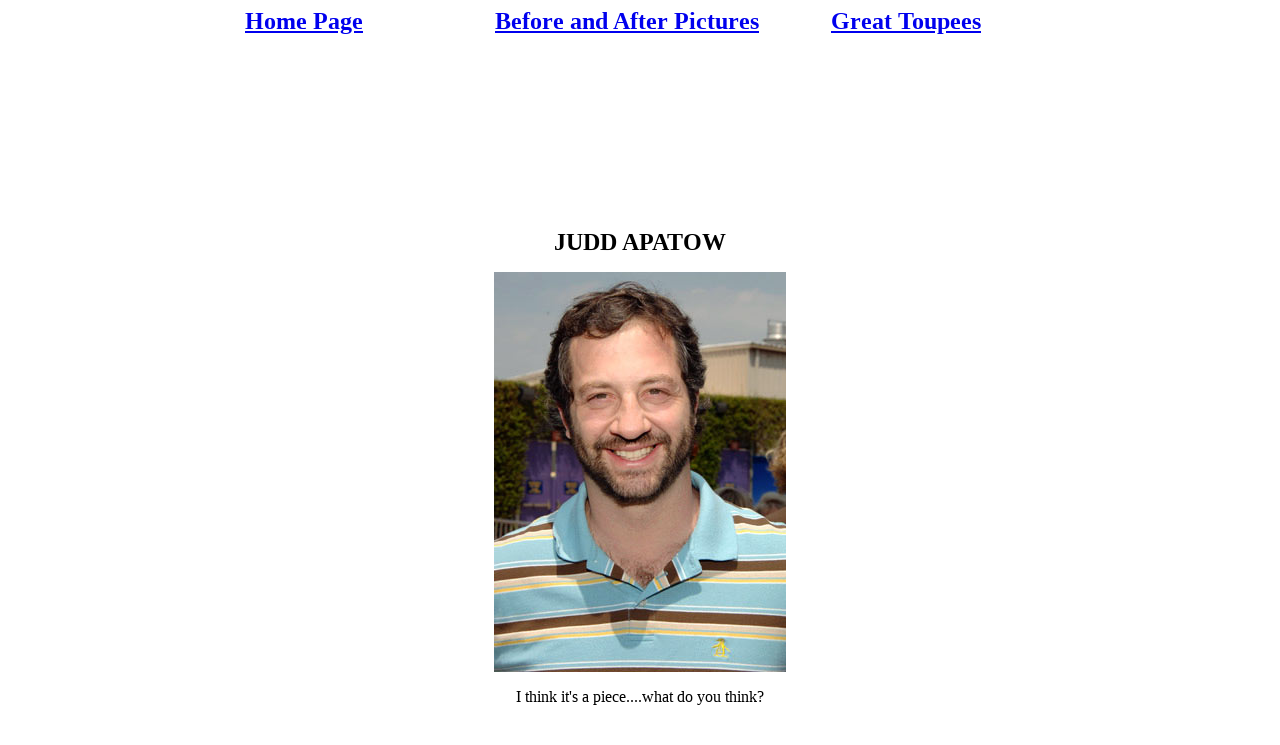

--- FILE ---
content_type: text/html
request_url: http://www.toupeeornottoupee.com/new_page_38.htm
body_size: 1248
content:
<html>

<head>
<meta http-equiv="Content-Type" content="text/html; charset=windows-1252">
<title>Judd Apatow</title>
<meta name="GENERATOR" content="Microsoft FrontPage 5.0">
<meta name="ProgId" content="FrontPage.Editor.Document">
<meta name="Microsoft Theme" content="none, default">
<meta name="Microsoft Border" content="none, default">
</head>

<body>

<p align="center"><font face="Arial Black"><b><font size="5">&nbsp;<a href="index.html">Home 
Page</a>&nbsp;&nbsp;&nbsp;&nbsp;&nbsp;&nbsp;&nbsp;&nbsp;&nbsp;&nbsp;&nbsp;&nbsp;&nbsp;&nbsp;&nbsp;&nbsp;&nbsp;&nbsp;&nbsp;&nbsp;&nbsp;
<a href="new_page_1.htm">Before and After Pictures</a>&nbsp;&nbsp;&nbsp;&nbsp;&nbsp;&nbsp;&nbsp;&nbsp;&nbsp;&nbsp;&nbsp;
<a href="new_page_11.htm">Great Toupees</a></font></b></font>&nbsp;&nbsp;&nbsp;&nbsp;&nbsp;&nbsp;&nbsp;&nbsp;&nbsp;&nbsp;&nbsp;&nbsp;&nbsp;&nbsp;&nbsp; </p>

<p align="center">&nbsp;</p>

<p align="center">&nbsp;<script type="text/javascript"><!--
google_ad_client = "pub-4101683220920359";
/* 728x90, created 1/16/09 */
google_ad_slot = "9253119912";
google_ad_width = 728;
google_ad_height = 90;
//-->
</script>
<script type="text/javascript"
src="http://pagead2.googlesyndication.com/pagead/show_ads.js">
</script></p>

<p align="center">&nbsp;</p>

<p align="center"><font size="5"><b>JUDD APATOW</b></font></p>
<p align="center"><img border="0" src="Judd_Apatow.jpg" width="292" height="400"></p>
<p align="center">I think it's a piece....what do you think?</p>
<p align="center">&nbsp;<!--- XSPP/doteasy.com Webpolls script starts.  Please do not modify --->
<script language="JavaScript"><!--
document.write('<script language="JavaScript" src="http://webpolls01.xspp.com/WebPolls.php?xsppWPid=FC7F92972E22,' + Math.random() + ',2"><\/script>');
//--></script>
<div style='clear:none; font-size:6px; height:6px;'></div>
<div id="FC7F92972E22_div" name="FC7F92972E22_div" style='background-image:url(&#039;http://members.xspp.com/images/bg_logo.gif&#039;); background-repeat:no-repeat; width:150px; height:16px; text-align:center; color:#6a6a6a; font-family:verdana; font-size:9px'>
<a href="http://www.doteasy.com" id="FC7F92972E22_a" name="FC7F92972E22_a" style='font-family:verdana; font-size:9px; color:#6a6a6a; text-decoration:none;'>Domain Hosting by <span style='color:#8CC919; font-family:verdana; font-size:9px; font-weight:bold;'>Doteasy</span></a></div>
<noscript>
<div style="font-family:arial,helvetica;font-size=10px;">please enable browser's Javascript to use the Webpolls tool.<br>Powered by </div></noscript>
<!--- XSPP/doteasy.com Webpolls script ends. See www.doteasy.com for info. --->

</p>

<p align="center"><b><font face="Arial Black" size="4">
<a href="http://www.toupeeornottoupee.com/celebrity_toupee_or_not_toupee.htm">
RETURN TO LIST OF CELEBRITIES</a></font></b><br>
<font face="Arial Black"><b><font size="4">OR<br>
<a href="new_page_39.htm">NEXT CELEBRITY STEVEN SPEILBERG</a></font></b></font></p>

</body>

</html>

--- FILE ---
content_type: text/html
request_url: http://webpolls01.xspp.com/WebPolls.php?xsppWPid=FC7F92972E22,0.9581647799891018,2
body_size: 2943
content:
document.write('<style>');
document.write('.HeaderWP17471  {');
document.write('    background : #E3E3E3;');
document.write('    color : #000000;');
document.write('}');
document.write('.BodyWP17471  {');
document.write('    background : #FFFFFF;');
document.write('    color : #000000;');
document.write('}');
document.write('a.BodyLinkWP17471:link, a.BodyLinkWP17471:active, a.BodyLinkWP17471:visited, a.BodyLinkWP17471:hover  {');
document.write('    color : #000000;');
document.write('}');
document.write('.BorderWP17471  {');
document.write('    background : #404040;');
document.write('}');
document.write('</style>');
document.write('<!-- border -->');
document.write('<table cellspacing=\"0\" cellpadding=\"1\" border=\"0\" width=\"30%\" class=\"BorderWP17471\">');
document.write('<tr><td>');
document.write('<!-- margin -->');
document.write('<table cellspacing=\"0\" cellpadding=\"0\" border=\"0\" width=\"100%\">');
document.write('<tr align=\"center\">');
document.write('    <td height=\"30px\" class=\"HeaderWP17471\">Toupee or not Toupee</td>');
document.write('</tr>');
document.write('<!-- content -->');
document.write('<tr><td>');
document.write('<table cellspacing=\"0\" cellpadding=\"0\" border=\"0\" width=\"100%\">');
document.write('<form method=\"post\">');
document.write('    <tr>');
document.write('        <td class=\"BodyWP17471\">&nbsp;&nbsp;</td>');
document.write('        <td colspan=\"2\" height=\"30px\" class=\"BodyWP17471\">Vote</td>');
document.write('    </tr><tr valign=\"top\">');
document.write('<td class=\"BodyWP17471\">&nbsp;&nbsp;</td>');
document.write('<td class=\"BodyWP17471\"><input type=\"radio\" name=\"selAnswers\" value=\"77124\"></td>');
document.write('<td width=\"100%\" class=\"BodyWP17471\">Toupee</td>');
document.write('</tr><tr valign=\"top\">');
document.write('<td class=\"BodyWP17471\">&nbsp;&nbsp;</td>');
document.write('<td class=\"BodyWP17471\"><input type=\"radio\" name=\"selAnswers\" value=\"77125\"></td>');
document.write('<td width=\"100%\" class=\"BodyWP17471\">Not Toupee</td>');
document.write('</tr>     <tr align=\"center\">');
document.write('         <td colspan=\"3\" height=\"40px\" class=\"BodyWP17471\"><input type=\"button\" value=\"   Vote   \" onclick=\"goVoteFC7F92972E22(this.form);\"></td>');
document.write('     </tr>');
document.write('     <tr align=\"center\">');
document.write('         <td colspan=\"3\" height=\"30px\" class=\"BodyWP17471\">    <a href=\"javascript:void(0)\" target=\"_self\" class=\"BodyLinkWP17471\" onclick=\"openWin(\'http://webpolls01.xspp.com/WebPollsStats.php?xsppWPid=FC7F92972E22&xsppwp=2\')\">Show Result</a>         </td>');
document.write('     </tr>');
document.write('</form>');
document.write('</table>');
document.write('</td></tr>');
document.write('<!-- end content -->');
document.write('<tr><td class=\"HeaderWP17471\">&nbsp;</td></tr>');
document.write('</table>');
document.write('<!-- end margin -->');
document.write('</td></tr>');
document.write('</table>');
document.write('<!-- end border -->');
document.write('<table><tr><td height=\"3\"></td></tr></table>');

function openWin(theURL) {
     window.open(theURL,'','width=480,height=370,toolbar=no,status=yes,menubar=no,location=no,scrollbars=yes,resizable=yes');
}

function goVoteFC7F92972E22(theForm){
     var a = theForm.selAnswers;
     var selIndex = -1;
     var selVal = '';
     for(i=0;i<a.length;i++){
         if(a[i].checked) {
                 selIndex = i;
                 selVal = a[i].value;
                 break;
         }
     }
     if(selIndex == -1){
         alert('Please make a selection to vote');
         return;
     }

     openWin('http://webpolls01.xspp.com/WebPollsStats.php?xsppWPid=FC7F92972E22&xsppwp=1&xsppwpa=' + selVal);
}
    function toWriteItOut(id,message){
	 document.getElementById('FC7F92972E22_div').style.backgroundImage = '';
         var outMsg = '<table><tr><td style="background:#FFFFFF;color:#000000;font-family:Arial,Helvetica;font-size:9px;">'+message+'</td></tr></table>';

         if (document.getElementById){
             document.getElementById(id).innerHTML = outMsg;
         }else if (document.all){
             var x = document.all[id];
             if(x.innerHTML){
                     x.innerHTML = '';
                     x.innerHTML = outMsg;
             }
         }
         /*
         else if (document.layers){

                  var x = document.layers[id];
                  if(x) alert('div true');
                  var outText = '<p>incorrect src</p>';
                  x.document.open();
                  x.document.write(outText);
                  x.document.close();

         }
         */
    }//end function

    function isDivOK(id){
         if (document.getElementById){
             if(document.getElementById(id)) return true;
             else return false;
         }
         else if (document.all){
             if(document.all[id]) return true;
             else return false;
         }
        /*
         else if (document.layers){
             if(document.layers[id]) return true;
             else return false;
         }
        */
         return true;
    }

    function isImgOK(id,url){

         if (document.getElementById){
             if(document.getElementById(id)){
                     var imgLink = document.getElementById(id).src.toLowerCase();
                     if( imgLink.indexOf(url)!=-1) return true;
                     else return false;
             }else return false;
         }
         else if (document.all){
             if(document.all[id]){
                     var imgLink = document.all[id].src.toLowerCase();
                     if( imgLink.indexOf(url)!=-1) return true;
                     else return false;
             }else return false;
         }
         else if (document.layers){
             if(document.images[id]){
                     var imgLink = document.images[id].src;
                     imgLink = imgLink.toLowerCase();
                     if( imgLink.indexOf(url)!=-1) return true;
                     else return false;
             }else return false;
         }

         return true;
    }

    function isAOK(id,url,hyperlink)
    {
         if (document.getElementById)
	 {
             if(document.getElementById(id))
	     {
                     var aLink = document.getElementById(id);
		     if( url.indexOf(aLink)!=-1 || aLink.href.toLowerCase().indexOf(url)!=-1 )		     
		     {
			var strLink = aLink.innerHTML;
			strLink = strLink.replace(/<.*?>/g, "");
			if(strLink == hyperlink)
			{
				return true;
			}
			else
			{
				return false;
			}
		     }
                     else
		     {
			 return false;
		     }
             }else return false;
         }
         else if (document.all)
	 {
                     var aLink = document.all[id]; 

                     if( url.indexOf(aLink)!=-1 || aLink.href.toLowerCase().indexOf(url)!=-1 )
		     {

			var strLink = aLink.innerHTML;
			strLink = strLink.replace(/<.*?>/, '');

			if(strLink == hyperlink)
			{
		     		return true;
			}
			else
			{
				return false;
			}
		     }
                     else
		     {	
			return false;
		     }
         }
         else if (document.layers){
             if(document.anchors[id])
	     {
		var strLink = aLink.innerHTML;
		strLink = strLink.replace(/<.*?>/, '');

		if(strLink == hyperlink)
		{ 
			return true;
		}
		else
		{
			return false;
		}
	     }
             else
	     {
		 return false;
	     }
         }
         return true;
    }

    function isOldAOK(id,url){
         if (document.getElementById)
	 {
	     if(document.getElementById(id))
	     {	     
		     var aLink = document.getElementById(id).href.toLowerCase();
                     if( url.indexOf(aLink)!=-1 || aLink.indexOf(url)!=-1 )
		     {
		     	return true;
		     }
                     else
		     {
		     	return false;
		     }
             }else return false;
         }
         else if (document.all){
                     var aLink = document.all[id].href.toLowerCase();
                     if( url.indexOf(aLink)!=-1 || aLink.indexOf(url)!=-1 )
		     return true;
                     else return false;
         }
         else if (document.layers){
             if(document.anchors[id]) return true;
             else return false;
         }
         //return true;
    }


    function checkXSPPplugin_FC7F92972E22_27633(){
         xsppcount++;
         //if(xsppcount == 1)
	 {
              var showErr = false;
              var Alink = '//www.doteasy.com';
              var expectedA = Alink.toLowerCase();
              var ImgLink = 'xspp.com/logo.php?xsppRSlogo=VDAIENKJEO';
              var expectedIMG = ImgLink.toLowerCase();

              var divOK = isDivOK('FC7F92972E22_div');
              var imgOK = isImgOK('FC7F92972E22_img',expectedIMG);

	      var oldaOK = isOldAOK('FC7F92972E22_a', expectedA);

	      //var aOK = isAOK('FC7F92972E22_a',expectedA);
	      var aOK = false;			if(isAOK('FC7F92972E22_a',expectedA,'Web Hosting by Doteasy') == true)
			{
				aOK = true;
			}			if(isAOK('FC7F92972E22_a',expectedA,'Domain Hosting by Doteasy') == true)
			{
				aOK = true;
			}			if(isAOK('FC7F92972E22_a',expectedA,'Doteasy Web Hosting') == true)
			{
				aOK = true;
			}			if(isAOK('FC7F92972E22_a',expectedA,'Doteasy Domain Hosting') == true)
			{
				aOK = true;
			}	      if ('Web Polls' == 'Hit Counter')
	      {
		var aHOK = isOldAOK('FC7F92972E22_ha',expectedA);

              	if(!divOK)
	      	{
               	   alert('It is detected that the Web Polls plug-in code\nis not completely pasted.  Webmaster, please\ncopy-and-paste the complete Web Polls code at\nhttps://member.doteasy.com');
              	}
	      	else if(!aHOK)            //check if new logo exist
	      	{
		  	if(!imgOK || !oldaOK)    //check if old logo exist
		  	{
                  		toWriteItOut('FC7F92972E22_div','Incomplete Web Polls plug-in code.  Webmaster, please <a href="https://member.doteasy.com">Re-publish</a><br><table cellspacing="0" cellpadding="0" border="0"><tr><td><a href="//www.doteasy.com" target="_new"><img src="https://members.xspp.com/FileServer/ResellerLogo/VDAIENKJEO/WPlogo.gif" border="0"></a></td></tr></table>');
		  	}
		  	else
		  	{
				if(document.getElementById('FC7F92972E22_ha'))
				{
			        	var aLink = document.getElementById('FC7F92972E22_ha').href.toLowerCase();
	                	        if(expectedA != aLink)
					{
						toWriteItOut('FC7F92972E22_div','Incomplete Web Polls plug-in code.  Webmaster, please <a href="https://member.doteasy.com">Re-publish</a><br><table cellspacing="0" cellpadding="0" border="0"><tr><td><a href="//www.doteasy.com" target="_new"><img src="https://members.xspp.com/FileServer/ResellerLogo/VDAIENKJEO/WPlogo.gif" border="0"></a></td></tr></table>');					
					}
				}
		        	else
				{
		           	  document.getElementById('FC7F92972E22_div').innerHTML += '<div style="text-align:center; font-family:verdana; font-size:8px;">New Code Available</div><div style="text-align:center;"><a href="https://member.doteasy.com/index.cfm?R=XSP" style="font-family:verdana; font-size:9px;">Upgrade Now</a></div>';
		        	}
	         	}
              	}
		else if(!aOK)
		{
              		toWriteItOut('FC7F92972E22_div','Incomplete Web Polls plug-in code.  Webmaster, please <a href="https://member.doteasy.com">Re-publish</a><br><table cellspacing="0" cellpadding="0" border="0"><tr><td><a href="//www.doteasy.com" target="_new"><img src="https://members.xspp.com/FileServer/ResellerLogo/VDAIENKJEO/WPlogo.gif" border="0"></a></td></tr></table>');
		}		
	      }
	      else   //if other web tools
	      {		
              	if(!divOK)
	      	{
               	   alert('It is detected that the Web Polls plug-in code\nis not completely pasted.  Webmaster, please\ncopy-and-paste the complete Web Polls code at\nhttps://member.doteasy.com');
              	}
	      	else if(!aOK)            //check if new logo exist
	      	{
		  	if(!imgOK || !oldaOK)    //check if old logo exist
		  	{
                  		toWriteItOut('FC7F92972E22_div','Incomplete Web Polls plug-in code.  Webmaster, please <a href="https://member.doteasy.com">Re-publish</a><br><table cellspacing="0" cellpadding="0" border="0"><tr><td><a href="//www.doteasy.com" target="_new"><img src="https://members.xspp.com/FileServer/ResellerLogo/VDAIENKJEO/WPlogo.gif" border="0"></a></td></tr></table>');
		  	}
		  	else
		  	{
		        	if (document.getElementById)
				{
		           	  document.getElementById('FC7F92972E22_div').innerHTML += '<div style="font-family:verdana; font-size:9px; width:150px;">New Code Available</div><div style="text-align:center;"><a href="https://member.doteasy.com/index.cfm?R=XSP" style="font-family:verdana; font-size:9px;">Upgrade Now</a></div>';
		        	}
				else if (document.all)
				{
		             		var x = document.all['FC7F92972E22_div'];
             		     		if(x.innerHTML)
			     		{
						x.innerHTML += '<div style="text-align:center; font-family:verdana; font-size:9px;">New Code Available</div><div style="text-align:center;"><a href="https://member.doteasy.com/index.cfm?R=XSP" style="font-family:verdana; font-size:9px;">Upgrade Now</a></div>';
			     		}
						
	                	}
	         	}

              	}
	      }
         }//end if
    }//end function

    function xsppOnfocus_FC7F92972E22_27633(){
          checkXSPPplugin_FC7F92972E22_27633();
          eval(onfocusBody_FC7F92972E22_27633);
    }


    function addLoadEvent(func)
    {
	 var oldonload = window.onload;
	 if (typeof window.onload != 'function')
	 {
	    window.onload = func;
	 }
	 else
	 {
	    window.onload = function()
	    {
		if (oldonload)
		{
		   oldonload();
	        }
	        func();
	    }
        }
    }
        

         var xsppcount = 0;
         onfocusTxt = window.onfocus + '';
         onfocusBody_FC7F92972E22_27633 = onfocusTxt.substring(onfocusTxt.indexOf('{')+1,onfocusTxt.indexOf('}'));

         //window.onfocus = xsppOnfocus_FC7F92972E22_27633
	addLoadEvent(xsppOnfocus_FC7F92972E22_27633);



--- FILE ---
content_type: text/html; charset=utf-8
request_url: https://www.google.com/recaptcha/api2/aframe
body_size: 259
content:
<!DOCTYPE HTML><html><head><meta http-equiv="content-type" content="text/html; charset=UTF-8"></head><body><script nonce="6y98_FwLLL70I633M49Xjw">/** Anti-fraud and anti-abuse applications only. See google.com/recaptcha */ try{var clients={'sodar':'https://pagead2.googlesyndication.com/pagead/sodar?'};window.addEventListener("message",function(a){try{if(a.source===window.parent){var b=JSON.parse(a.data);var c=clients[b['id']];if(c){var d=document.createElement('img');d.src=c+b['params']+'&rc='+(localStorage.getItem("rc::a")?sessionStorage.getItem("rc::b"):"");window.document.body.appendChild(d);sessionStorage.setItem("rc::e",parseInt(sessionStorage.getItem("rc::e")||0)+1);localStorage.setItem("rc::h",'1768732534891');}}}catch(b){}});window.parent.postMessage("_grecaptcha_ready", "*");}catch(b){}</script></body></html>